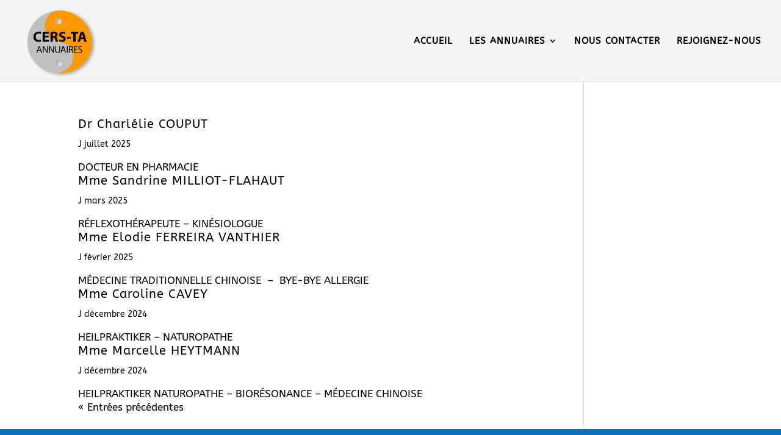

--- FILE ---
content_type: text/css
request_url: https://cersta-annuaires.fr/wp-content/plugins/listdom-pro/assets/css/personalized.css?ver=2.6.0
body_size: 106
content:
.lsd-color-m-txt{color: #ffa600 !important;}
.lsd-color-m-bg{background-color: #ffa600 !important;}
.lsd-color-m-brd{border-color: #ffa600 !important;}
.lsd-color-s-txt{color: #e0650a !important;}
.lsd-color-s-bg{background-color: #e0650a !important;}
.lsd-color-s-brd{border-color: #e0650a !important;}
.lsd-font-m{font-family: "Open Sans", Arial, monospace;}
.lsd-owl-carousel .owl-dots .owl-dot span{border-color: #ffa600 !important;}
.lsd-owl-carousel .owl-dots .owl-dot.active span, .lsd-owl-carousel .owl-dots .owl-dot:hover span{background-color: #ffa600 !important;}

--- FILE ---
content_type: text/css
request_url: https://cersta-annuaires.fr/wp-content/et-cache/global/et-divi-customizer-global.min.css?ver=1765586192
body_size: 214
content:
span.mobile_menu_bar:after{color:#FFFFFF!important}span.mobile_menu_bar:before{color:#FFFFFF!important}@media screen and (max-width:980px){.logo_container{text-align:center!important}}.et_header_style_left .mobile_menu_bar{padding-bottom:20px}.mobile_menu_bar:before{top:20px!important}@media (max-width:980px){.et_header_style_left #logo{max-height:125%!important}}.et_header_style_left #et-top-navigation .mobile_menu_bar{padding-bottom:40px}footer{border-top:2px;border-style:solid;border-color:#FFFFFF;border-left:none;border-right:none}@media (max-width:980px){.et_non_fixed_nav.et_transparent_nav #main-header,.et_non_fixed_nav.et_transparent_nav #top-header,.et_fixed_nav #main-header,.et_fixed_nav #top-header{position:fixed}}

--- FILE ---
content_type: application/javascript
request_url: https://cersta-annuaires.fr/wp-content/plugins/listdom-pro/assets/js/frontend.min.js?ver=2.6.0
body_size: 14140
content:
function ListdomPageHistory(){this.push=function(a){listdomPageHistoryCache=this.apply(listdomPageHistoryCache,a);try{history.pushState({search:1},"Search Results",listdomPageHistoryCache)}catch(a){}},this.apply=function(a,b){a=decodeURI(a),b=decodeURI(b),"?"===b.substring(0,1)&&(b=b.substring(1));var c=b.split("&"),d=new URL(a);for(var e in c){var f=c[e].split("=");d.searchParams.set(f[0],f[1])}return d.toString()}}function ListdomRequest(a,b){this.id=a,this.settings=b,this.get=function(a,b){var c=listdomRequests[this.id];if(c||(c="?"),""===a){var d=new URL(window.location.href);a=d.search?d.search.substring(1):""}var e=b+"&"+a,f=this.apply(c,e);return listdomRequests[this.id]=f,f},this.apply=function(a,b){a=decodeURI(a),b=decodeURI(b);var c=new URLSearchParams(a),d=new URLSearchParams(b);return d.forEach(function(a,b){c.delete(b)}),d.forEach(function(a,b){c.append(b,a)}),c.toString()}}function ListdomMaps(a){this.id=a,this.set=function(a){listdomSkinMaps[this.id]=a},this.get=function(){return void 0!==listdomSkinMaps[this.id]&&listdomSkinMaps[this.id]},this.load=function(a){var b=this.get();if(!b)return!1;b.load(a)}}function ListdomDetails(a,b,c){this.id=a,this.link=b,this.settings=c,this.lightbox=function(){jQuery.featherlight({iframe:this.link,iframeWidth:1200,iframeHeight:.9*jQuery(window).height()})}}function listdom_onload(){listdom_trigger_favorites(),lsdaddrev_trigger_feedback(),lsdaddrev_trigger_delete(),listdom_trigger_autosuggest_remove(),listdom_trigger_toggle()}function listdom_trigger_favorites(){jQuery(".lsd-favorite-toggle").off("click").on("click",function(a){a.preventDefault();var b=jQuery(this),c=b.data("id"),d=b.data("nonce");b.addClass("lsd-favorite-loading"),jQuery.ajax({url:lsd.ajaxurl,data:"action=lsd_favorite&id="+c+"&_wpnonce="+d,dataType:"json",type:"post",success:function(a){b.removeClass("lsd-favorite-loading"),a.success&&(b.data("status",a.status),a.status?b.removeClass("lsd-favorite-off").addClass("lsd-favorite-on"):b.removeClass("lsd-favorite-on").addClass("lsd-favorite-off"),jQuery(".lsdaddfav-count").html(a.count))},error:function(){b.removeClass("lsd-favorite-loading")}})})}function lsdaddrev_trigger_feedback(){jQuery(".lsdaddrev-feedback-module li").off("click").on("click",function(a){a.preventDefault();var b=jQuery(this).parent().parent(),c=b.data("id"),d=b.data("nonce"),e=jQuery(this).data("type");jQuery.ajax({url:lsd.ajaxurl,data:{action:"lsdaddrev_feedback",_wpnonce:d,id:c,type:e},type:"post",dataType:"json",success:function(a){a.success&&(b.find(jQuery(".lsd-feedback-likes")).html(a.data.likes),b.find(jQuery(".lsd-feedback-dislikes")).html(a.data.dislikes))},error:function(){}})})}function lsdaddrev_trigger_delete(){jQuery(".lsd-review-delete").off("click").on("click",function(a){a.preventDefault();var b=jQuery(this),c=b.data("id"),d=b.data("nonce");if(0===b.data("confirm"))return b.data("confirm",1),b.addClass("lsd-need-confirm"),void setTimeout(function(){b.data("confirm",0),b.removeClass("lsd-need-confirm")},1e4);var e=jQuery("#lsdaddrev_review"+c);e.addClass("lsd-loading"),b.prop("disabled","disabled"),jQuery.ajax({url:lsd.ajaxurl,data:{action:"lsdaddrev_delete",_wpnonce:d,id:c},type:"post",dataType:"json",success:function(a){a.success&&e.remove()},error:function(){e.removeClass("lsd-loading"),b.removeProp("disabled")}})})}function lsdaddbok_trigger_booking_form(){jQuery(".lsd-booking-form").off("submit").on("submit",function(a){a.preventDefault();var b=jQuery(this),c=b.parent().parent(),d=c.find(jQuery(".lsd-booking-form-alert")),e=b.serialize();c.addClass("lsd-loading"),d.html(""),jQuery.ajax({url:lsd.ajaxurl,data:e,type:"post",dataType:"json",success:function(a){c.removeClass("lsd-loading"),a.success?(b.slideUp(),d.html(listdom_alertify(a.message,a.need_payment?"lsd-info":"lsd-success")),a.redirect&&a.url&&setTimeout(function(){window.location.href=a.url},3e3)):d.html(listdom_alertify(a.message,"lsd-error"))},error:function(){c.removeClass("lsd-loading")}})})}function lsdaddbok_trigger_booking_manage_actions(){jQuery(".lsd-bookings-manage-actions li").off("click").on("click",function(){var a=jQuery(this),b=a.data("id"),c=a.data("method"),d=a.data("nonce");if("trash"===c||"reject"===c||"cancel"===c){if(0===a.data("confirm"))return a.data("confirm",1),a.addClass("lsd-need-confirm"),void setTimeout(function(){a.data("confirm",0),a.removeClass("lsd-need-confirm")},5e3)}var e=jQuery("#lsd_bm_"+b),f=e.find(jQuery(".lsd-bookings-status-wrapper")),g=e.find(jQuery(".lsd-bookings-manage-actions"));e.addClass("lsd-loading"),jQuery.ajax({url:lsd.ajaxurl,data:{action:"lsdaddbok_bm",id:b,method:c,_wpnonce:d},type:"post",dataType:"json",success:function(a){e.removeClass("lsd-loading"),a.success&&(f.html(a.new.status),g.html(a.new.actions),setTimeout(function(){lsdaddbok_trigger_booking_manage_actions()},500))},error:function(){e.removeClass("lsd-loading")}})})}function lsdaddjob_trigger_application_manage_actions(){jQuery(".lsdaddjob-applications-manage-actions li").off("click").on("click",function(){var a=jQuery(this),b=a.data("id"),c=a.data("method"),d=a.data("nonce");if("trash"===c||"reject"===c){if(0===a.data("confirm"))return a.data("confirm",1),a.addClass("lsd-need-confirm"),void setTimeout(function(){a.data("confirm",0),a.removeClass("lsd-need-confirm")},5e3)}var e=jQuery("#lsdaddjob_application_"+b),f=e.find(jQuery(".lsdaddjob-applications-status-wrapper")),g=e.find(jQuery(".lsdaddjob-applications-manage-actions"));e.addClass("lsd-loading"),jQuery.ajax({url:lsd.ajaxurl,data:{action:"lsdaddjob_am",id:b,method:c,_wpnonce:d},type:"post",dataType:"json",success:function(a){e.removeClass("lsd-loading"),a.success&&(f.html(a.new.status),g.html(a.new.actions),setTimeout(function(){lsdaddjob_trigger_application_manage_actions()},500))},error:function(){e.removeClass("lsd-loading")}})})}function listdom_trigger_toggle(){jQuery(".lsd-toggle").off("click").on("click",function(){var a=jQuery(this),b=a.data("for"),c=a.data("for2"),d=a.data("all"),e=jQuery(b).is(":visible")?"show":"hide";d&&jQuery(d).hide(),"show"===e?(jQuery(b).hide(),c&&jQuery(c).removeClass("lsd-util-hide").show()):"hide"===e&&(jQuery(b).removeClass("lsd-util-hide").show(),c&&jQuery(c).hide()),a.data("triggered",1),setTimeout(function(){a.data("triggered",0)},200)})}function listdom_trigger_bookable_remove(){jQuery(".lsd-remove-bookable-button").off("click").on("click",function(a){a.preventDefault();var b=jQuery(this);if(0===b.data("confirm"))return b.data("confirm",1),b.addClass("lsd-need-confirm"),void setTimeout(function(){b.data("confirm",0),b.removeClass("lsd-need-confirm")},5e3);b.parent().parent().parent().remove()})}function listdom_trigger_bookable_advanced(){jQuery(".lsd-bookable-advanced").off("click").on("click",function(a){var b=jQuery(this).data("i"),c=jQuery("#lsd_listing_bookables_"+b+"_advanced");c.hasClass("lsd-util-hide")?c.removeClass("lsd-util-hide"):c.addClass("lsd-util-hide")})}function listdom_trigger_bookable_prices(){jQuery(".lsd-bookable-add-price-button").off("click").on("click",function(a){var b=jQuery(this).data("i"),c=jQuery("#lsd_listing_bookables_"+b+"_advanced"),d=c.find(jQuery(".lsd-bookable-adv-start-date")),e=c.find(jQuery(".lsd-bookable-adv-end-date")),f=c.find(jQuery(".lsd-bookable-adv-price")),g=c.find(jQuery(".lsd-listing-bookables-prices")),h=d.val(),i=e.val(),j=f.val();return""===h?void d.trigger("focus"):""===i?void e.trigger("focus"):""===j?void f.trigger("focus"):(g.prepend('<li><i class="lsd-icon fas fa-trash-alt lsd-remove-bookable-price-button" data-confirm="0"></i> <span>'+h+" - "+i+": "+j+'</span><input type="hidden" name="lsd[bookables]['+b+'][prices][]" value="'+h+","+i+","+j+'"></li>'),void listdom_trigger_bookable_price_remove())}),listdom_trigger_bookable_price_remove(),jQuery(".lsd-bookable-add-unavailable-button").off("click").on("click",function(a){var b=jQuery(this).data("i"),c=jQuery("#lsd_listing_bookables_"+b+"_advanced"),d=c.find(jQuery(".lsd-bookable-unavailable-start-date")),e=c.find(jQuery(".lsd-bookable-unavailable-end-date")),f=c.find(jQuery(".lsd-listing-bookables-unavailable-periods")),g=d.val(),h=e.val();return""===g?void d.trigger("focus"):""===h?void e.trigger("focus"):(f.prepend('<li><i class="lsd-icon fas fa-trash-alt lsd-remove-bookable-unavailable-button" data-confirm="0"></i> <span>'+g+" - "+h+'</span><input type="hidden" name="lsd[bookables]['+b+'][unavailable][]" value="'+g+","+h+'"></li>'),void listdom_trigger_bookable_unavailable_remove())}),listdom_trigger_bookable_unavailable_remove()}function listdom_trigger_bookable_price_remove(){jQuery(".lsd-remove-bookable-price-button").off("click").on("click",function(a){a.preventDefault();var b=jQuery(this);if(0===b.data("confirm"))return b.data("confirm",1),b.addClass("lsd-need-confirm"),void setTimeout(function(){b.data("confirm",0),b.removeClass("lsd-need-confirm")},5e3);b.parent().remove()})}function listdom_trigger_bookable_unavailable_remove(){jQuery(".lsd-remove-bookable-unavailable-button").off("click").on("click",function(a){a.preventDefault();var b=jQuery(this);if(0===b.data("confirm"))return b.data("confirm",1),b.addClass("lsd-need-confirm"),void setTimeout(function(){b.data("confirm",0),b.removeClass("lsd-need-confirm")},5e3);b.parent().remove()})}function listdom_trigger_autosuggest_remove(){jQuery(".lsd-autosuggest-current i").off("click").on("click",function(a){a.preventDefault();var b=jQuery(this);if(0===b.data("confirm"))return b.data("confirm",1),b.parent().addClass("lsd-need-confirm"),void setTimeout(function(){b.data("confirm",0),b.parent().removeClass("lsd-need-confirm")},5e3);b.parent().remove()})}function listdomaddjob_new_category(a){jQuery.ajax({url:lsd.ajaxurl,type:"POST",data:{action:"lsdaddjob_is_job",category:a},dataType:"json"}).done(function(a){a.success&&(a.is_job&&(a.modules,!0)?a.modules.forEach(function(a){jQuery(".lsd-listing-module-"+a).addClass("lsd-util-hide")}):a.modules.forEach(function(a){jQuery(".lsd-listing-module-"+a).removeClass("lsd-util-hide")}))})}function listdom_add_googlemaps_callbacks(a){return!(void 0===a||!jQuery.isFunction(a))&&(listdom_did_googlemaps_callbacks?a():listdom_googlemaps_callbacks.push(a),!0)}function listdom_get_googlemaps_callbacks(){return listdom_googlemaps_callbacks}function listdom_googlemaps_callback(){listdom_did_googlemaps_callbacks=!0;for(var a in listdom_get_googlemaps_callbacks())listdom_googlemaps_callbacks[a]()}function listdom_alertify(a,b){return'<div class="lsd-alert '+b+'">'+a+"</div>"}var listdomPageHistoryCache=window.location.href,listdomRequests={},listdomSkinMaps={};!function(a){a.fn.listdomListSkin=function(b){function c(){f.load_more&&a("#lsd_skin"+f.id+" .lsd-load-more").on("click",function(){d()}),f.infinite_scroll&&a(window).on("scroll",function(b){var c=a("#lsd_skin"+f.id+" .lsd-load-more"),e=c.offset().top,g=c.outerHeight(),h=a(window).height();a(this).scrollTop()+100>e+g-h&&!f.infinite_locked&&(f.infinite_locked=!0,d())}),a("#lsd_skin"+f.id+" .lsd-view-sortbar-wrapper li").on("click",function(){var b=a(this),c=b.data("orderby"),d=b.data("order");a("#lsd_skin"+f.id+" .lsd-view-sortbar-wrapper li").removeClass("lsd-active"),a("#lsd_skin"+f.id+" .lsd-view-sortbar-wrapper li i").remove(),b.addClass("lsd-active"),"DESC"===d?(b.data("order","ASC"),b.append('<i class="lsd-icon fas fa-sort-amount-down" aria-hidden="true"></i>')):(b.data("order","DESC"),b.append('<i class="lsd-icon fas fa-sort-amount-up" aria-hidden="true"></i>')),e(c,d)}),a("#lsd_skin"+f.id+" .lsd-sortbar-dropdown select").on("change",function(){var b=a(this);e(b.val(),b.find(a(":selected")).data("order"))})}function d(){var b=a("#lsd_skin"+f.id+" .lsd-load-more"),c=a("#lsd_skin"+f.id+" .lsd-load-more-wrapper");b.addClass("lsd-load-more-loading");var d=a("#lsd_skin"+f.id).data("next-page");a.ajax({url:f.ajax_url,data:"action=lsd_list_load_more&"+g.get("page="+d,f.atts),dataType:"json",type:"post",success:function(e){0===e.count?(b.removeClass("lsd-load-more-loading"),c.addClass("lsd-util-hide")):(b.removeClass("lsd-util-hide").removeClass("lsd-load-more-loading"),a("#lsd_skin"+f.id+" .lsd-listing-wrapper").append(e.html),e.total<=d*f.limit&&(b.removeClass("lsd-load-more-loading"),c.addClass("lsd-util-hide")),a("#lsd_skin"+f.id).data("next-page",e.next_page),f.infinite_locked=!1,listdom_onload())},error:function(){}})}function e(b,c){h.fadeTo(200,.7),a.ajax({url:f.ajax_url,data:"action=lsd_list_sort&"+g.get("page=1&orderby="+b+"&order="+c,f.atts),dataType:"json",type:"post",success:function(b){1===b.success&&(a("#lsd_skin"+f.id+" .lsd-listing-wrapper").html(b.html),f.load_more&&b.total>b.count&&(a("#lsd_skin"+f.id+" .lsd-load-more-wrapper").removeClass("lsd-util-hide"),a("#lsd_skin"+f.id+" .lsd-load-more").removeClass("lsd-util-hide"),a("#lsd_skin"+f.id).data("next-page",2)),void 0!==b.seed&&b.seed&&(f.atts+="&atts[seed]="+b.seed),listdom_onload()),h.fadeTo(200,1)},error:function(){}})}var f=a.extend({id:0,load_more:0,infinite_scroll:0,infinite_locked:!1,ajax_url:"",next_page:2,atts:"",limit:300},b),g=new ListdomRequest(f.id,f);g.get("",f.atts);var h=a("#lsd_skin"+f.id);c()}}(jQuery),function(a){a.fn.listdomGridSkin=function(b){function c(){f.load_more&&a("#lsd_skin"+f.id+" .lsd-load-more").on("click",function(){d()}),f.infinite_scroll&&a(window).on("scroll",function(b){var c=a("#lsd_skin"+f.id+" .lsd-load-more"),e=c.offset().top,g=c.outerHeight(),h=a(window).height();a(this).scrollTop()+100>e+g-h&&!f.infinite_locked&&(f.infinite_locked=!0,d())}),a("#lsd_skin"+f.id+" .lsd-view-sortbar-wrapper li").on("click",function(){var b=a(this),c=b.data("orderby"),d=b.data("order");a("#lsd_skin"+f.id+" .lsd-view-sortbar-wrapper li").removeClass("lsd-active"),a("#lsd_skin"+f.id+" .lsd-view-sortbar-wrapper li i").remove(),b.addClass("lsd-active"),"DESC"===d?(b.data("order","ASC"),b.append('<i class="lsd-icon fas fa-sort-amount-down" aria-hidden="true"></i>')):(b.data("order","DESC"),b.append('<i class="lsd-icon fas fa-sort-amount-up" aria-hidden="true"></i>')),e(c,d)}),a("#lsd_skin"+f.id+" .lsd-sortbar-dropdown select").on("change",function(){var b=a(this);e(b.val(),b.find(":selected").data("order"))})}function d(){var b=a("#lsd_skin"+f.id+" .lsd-load-more"),c=a("#lsd_skin"+f.id+" .lsd-load-more-wrapper");b.addClass("lsd-load-more-loading");var d=a("#lsd_skin"+f.id).data("next-page");a.ajax({url:f.ajax_url,data:"action=lsd_grid_load_more&"+g.get("page="+d,f.atts),dataType:"json",type:"post",success:function(e){0===e.count?(b.removeClass("lsd-load-more-loading"),c.addClass("lsd-util-hide")):(b.removeClass("lsd-util-hide").removeClass("lsd-load-more-loading"),a("#lsd_skin"+f.id+" .lsd-listing-wrapper").append(e.html),e.total<=d*f.limit&&(b.removeClass("lsd-load-more-loading"),c.addClass("lsd-util-hide")),a("#lsd_skin"+f.id).data("next-page",e.next_page),f.infinite_locked=!1,listdom_onload())},error:function(){}})}function e(b,c){h.fadeTo(200,.7),a.ajax({url:f.ajax_url,data:"action=lsd_grid_sort&"+g.get("page=1&orderby="+b+"&order="+c,f.atts),dataType:"json",type:"post",success:function(b){1===b.success&&(a("#lsd_skin"+f.id+" .lsd-listing-wrapper").html(b.html),f.load_more&&b.total>b.count&&(a("#lsd_skin"+f.id+" .lsd-load-more-wrapper").removeClass("lsd-util-hide"),a("#lsd_skin"+f.id+" .lsd-load-more").removeClass("lsd-util-hide"),a("#lsd_skin"+f.id).data("next-page",2)),void 0!==b.seed&&b.seed&&(f.atts+="&atts[seed]="+b.seed),listdom_onload()),h.fadeTo(200,1)},error:function(){}})}var f=a.extend({id:0,load_more:0,infinite_scroll:0,infinite_locked:!1,ajax_url:"",next_page:2,atts:"",limit:300},b),g=new ListdomRequest(f.id,f);g.get("",f.atts);var h=a("#lsd_skin"+f.id);c()}}(jQuery),function(a){a.fn.listdomListGridSkin=function(b){function c(){g.load_more&&a("#lsd_skin"+g.id+" .lsd-load-more").on("click",function(){d()}),g.infinite_scroll&&a(window).on("scroll",function(b){var c=a("#lsd_skin"+g.id+" .lsd-load-more"),e=c.offset().top,f=c.outerHeight(),h=a(window).height();a(this).scrollTop()+100>e+f-h&&!g.infinite_locked&&(g.infinite_locked=!0,d())}),a("#lsd_skin"+g.id+" .lsd-view-switcher-buttons li").on("click",function(){var b=a(this).data("view");a("#lsd_skin"+g.id+" .lsd-view-switcher-buttons li").removeClass("lsd-active lsd-color-m-txt"),a(this).addClass("lsd-active lsd-color-m-txt"),e(b)}),a("#lsd_skin"+g.id+" .lsd-view-sortbar-wrapper li").on("click",function(){var b=a(this),c=b.data("orderby"),d=b.data("order");a("#lsd_skin"+g.id+" .lsd-view-sortbar-wrapper li").removeClass("lsd-active"),a("#lsd_skin"+g.id+" .lsd-view-sortbar-wrapper li i").remove(),b.addClass("lsd-active"),"DESC"===d?(b.data("order","ASC"),b.append('<i class="lsd-icon fas fa-sort-amount-down" aria-hidden="true"></i>')):(b.data("order","DESC"),b.append('<i class="lsd-icon fas fa-sort-amount-up" aria-hidden="true"></i>')),f(c,d)}),a("#lsd_skin"+g.id+" .lsd-sortbar-dropdown select").on("change",function(){var b=a(this);f(b.val(),b.find(":selected").data("order"))})}function d(){var b=a("#lsd_skin"+g.id+" .lsd-load-more"),c=a("#lsd_skin"+g.id+" .lsd-load-more-wrapper");b.addClass("lsd-load-more-loading");var d=a("#lsd_skin"+g.id).data("next-page");a.ajax({url:g.ajax_url,data:"action=lsd_listgrid_load_more&"+i.get("page="+d+"&view="+h.data("view"),g.atts),dataType:"json",type:"post",success:function(e){0===e.count?(b.removeClass("lsd-load-more-loading"),c.addClass("lsd-util-hide")):(b.removeClass("lsd-util-hide").removeClass("lsd-load-more-loading"),a("#lsd_skin"+g.id+" .lsd-listing-wrapper").append(e.html),e.total<=d*g.limit&&(b.removeClass("lsd-load-more-loading"),c.addClass("lsd-util-hide")),a("#lsd_skin"+g.id).data("next-page",e.next_page),g.infinite_locked=!1,listdom_onload())},error:function(){}})}function e(b){h.data("view")!==b&&("grid"===b?(a("#lsd_skin"+g.id+" .lsd-listgrid-view-listings-wrapper").removeClass("lsd-viewstyle-list").addClass("lsd-viewstyle-grid"),a("#lsd_skin"+g.id+" .lsd-listing-wrapper > .lsd-row > div").removeClass("lsd-col-12").addClass("lsd-col-"+12/g.columns)):(a("#lsd_skin"+g.id+" .lsd-listgrid-view-listings-wrapper").removeClass("lsd-viewstyle-grid").addClass("lsd-viewstyle-list"),a("#lsd_skin"+g.id+" .lsd-listing-wrapper > .lsd-row > div").removeClass("lsd-col-"+12/g.columns).addClass("lsd-col-12")),h.data("view",b))}function f(b,c){h.fadeTo(200,.7);var d=h.data("view");a.ajax({url:g.ajax_url,data:"action=lsd_listgrid_sort&"+i.get("page=1&orderby="+b+"&order="+c+"&view="+d,g.atts),dataType:"json",type:"post",success:function(b){1===b.success&&(a("#lsd_skin"+g.id+" .lsd-listing-wrapper").html(b.html),g.load_more&&b.total>b.count&&(a("#lsd_skin"+g.id+" .lsd-load-more-wrapper").removeClass("lsd-util-hide"),a("#lsd_skin"+g.id+" .lsd-load-more").removeClass("lsd-util-hide"),a("#lsd_skin"+g.id).data("next-page",2)),void 0!==b.seed&&b.seed&&(g.atts+="&atts[seed]="+b.seed),listdom_onload()),h.fadeTo(200,1)},error:function(){}})}var g=a.extend({id:0,load_more:0,infinite_scroll:0,infinite_locked:!1,ajax_url:"",next_page:2,atts:"",limit:300,view:"grid",columns:3},b),h=a("#lsd_skin"+g.id),i=new ListdomRequest(g.id,g);i.get("",g.atts),c()}}(jQuery),function(a){a.fn.listdomHalfMapSkin=function(b){function c(){if(a(window).width()>=768){const b="."+a(".lsd-halfmap-view-map-section-wrapper").children("div").attr("class"),c=a(b).width(),h=a(b).offset(),i=h.top;a(b).width(c),a(b).css("height",a(window).height()),a(b+" > div").css("height",a(window).height()),a(b).css("top",i),a(b).addClass("lsd-listing-map-fixed"),a(window).scrollTop()>0&&(a(window).scrollTop()>i?a(b).css("top",0):a(b).css("top",a(window).scrollTop())),a(window).on("scroll",function(){const c=a(window).scrollTop();0===c?a(b).css("top",i):c<=i?a(b).css("top",i-c):a(b).css("top",0)})}g.load_more&&a("#lsd_skin"+g.id+" .lsd-load-more").on("click",function(){d()}),g.infinite_scroll&&a(window).on("scroll",function(b){var c=a("#lsd_skin"+g.id+" .lsd-load-more"),e=c.offset().top,f=c.outerHeight(),h=a(window).height();a(this).scrollTop()+100>e+f-h&&!g.infinite_locked&&(g.infinite_locked=!0,d())}),a("#lsd_skin"+g.id+" .lsd-view-switcher-buttons li").on("click",function(){var b=a(this).data("view");a("#lsd_skin"+g.id+" .lsd-view-switcher-buttons li").removeClass("lsd-active lsd-color-m-txt"),a(this).addClass("lsd-active lsd-color-m-txt"),e(b)}),a("#lsd_skin"+g.id+" .lsd-view-sortbar-wrapper li").on("click",function(){var b=a(this),c=b.data("orderby"),d=b.data("order");a("#lsd_skin"+g.id+" .lsd-view-sortbar-wrapper li").removeClass("lsd-active"),a("#lsd_skin"+g.id+" .lsd-view-sortbar-wrapper li i").remove(),b.addClass("lsd-active"),"DESC"===d?(b.data("order","ASC"),b.append('<i class="lsd-icon fas fa-sort-amount-down" aria-hidden="true"></i>')):(b.data("order","DESC"),b.append('<i class="lsd-icon fas fa-sort-amount-up" aria-hidden="true"></i>')),f(c,d)}),a("#lsd_skin"+g.id+" .lsd-sortbar-dropdown select").on("change",function(){var b=a(this);f(b.val(),b.find(":selected").data("order"))})}function d(){var b=a("#lsd_skin"+g.id+" .lsd-load-more"),c=a("#lsd_skin"+g.id+" .lsd-load-more-wrapper");b.addClass("lsd-load-more-loading");var d=a("#lsd_skin"+g.id).data("next-page");a.ajax({url:g.ajax_url,data:"action=lsd_halfmap_load_more&"+i.get("page="+d+"&view="+h.data("view"),g.atts),dataType:"json",type:"post",success:function(e){0===e.count?(b.removeClass("lsd-load-more-loading"),c.addClass("lsd-util-hide")):(b.removeClass("lsd-util-hide").removeClass("lsd-load-more-loading"),a("#lsd_skin"+g.id+" .lsd-listing-wrapper").append(e.html),e.total<=d*g.limit&&(b.removeClass("lsd-load-more-loading"),c.addClass("lsd-util-hide")),a("#lsd_skin"+g.id).data("next-page",e.next_page),g.infinite_locked=!1,listdom_onload())},error:function(){}})}function e(b){h.data("view")!==b&&("grid"===b?(a("#lsd_skin"+g.id+" .lsd-halfmap-view-listings-wrapper").removeClass("lsd-viewstyle-list").addClass("lsd-viewstyle-grid"),a("#lsd_skin"+g.id+" .lsd-listing-wrapper > .lsd-row > div").removeClass("lsd-col-12").addClass("lsd-col-"+12/g.columns)):(a("#lsd_skin"+g.id+" .lsd-halfmap-view-listings-wrapper").removeClass("lsd-viewstyle-grid").addClass("lsd-viewstyle-list"),a("#lsd_skin"+g.id+" .lsd-listing-wrapper > .lsd-row > div").removeClass("lsd-col-"+12/g.columns).addClass("lsd-col-12")),h.data("view",b))}function f(b,c){h.fadeTo(200,.7),a.ajax({url:g.ajax_url,data:"action=lsd_halfmap_sort&"+i.get("page=1&orderby="+b+"&order="+c,g.atts),dataType:"json",type:"post",success:function(b){1===b.success&&(a("#lsd_skin"+g.id+" .lsd-listing-wrapper").html(b.html),g.load_more&&b.total>b.count&&(a("#lsd_skin"+g.id+" .lsd-load-more-wrapper").removeClass("lsd-util-hide"),a("#lsd_skin"+g.id+" .lsd-load-more").removeClass("lsd-util-hide"),a("#lsd_skin"+g.id).data("next-page",2)),void 0!==b.seed&&b.seed&&(g.atts+="&atts[seed]="+b.seed),listdom_onload()),h.fadeTo(200,1)},error:function(){}})}var g=a.extend({id:0,load_more:0,infinite_scroll:0,infinite_locked:!1,ajax_url:"",next_page:2,atts:"",limit:300,view:"grid",columns:3},b),h=a("#lsd_skin"+g.id),i=new ListdomRequest(g.id,g);i.get("",g.atts),c()}}(jQuery),function(a){a.fn.listdomTableSkin=function(b){function c(){f.load_more&&a("#lsd_skin"+f.id+" .lsd-load-more").on("click",function(){d()}),f.infinite_scroll&&a(window).on("scroll",function(b){var c=a("#lsd_skin"+f.id+" .lsd-load-more"),e=c.offset().top,g=c.outerHeight(),h=a(window).height();a(this).scrollTop()+100>e+g-h&&!f.infinite_locked&&(f.infinite_locked=!0,d())}),a("#lsd_skin"+f.id+" .lsd-view-sortbar-wrapper li").on("click",function(){var b=a(this),c=b.data("orderby"),d=b.data("order");a("#lsd_skin"+f.id+" .lsd-view-sortbar-wrapper li").removeClass("lsd-active"),a("#lsd_skin"+f.id+" .lsd-view-sortbar-wrapper li i").remove(),b.addClass("lsd-active"),"DESC"===d?(b.data("order","ASC"),b.append('<i class="lsd-icon fas fa-sort-amount-down" aria-hidden="true"></i>')):(b.data("order","DESC"),b.append('<i class="lsd-icon fas fa-sort-amount-up" aria-hidden="true"></i>')),e(c,d)}),a("#lsd_skin"+f.id+" .lsd-sortbar-dropdown select").on("change",function(){var b=a(this);e(b.val(),b.find(":selected").data("order"))})}function d(){var b=a("#lsd_skin"+f.id+" .lsd-load-more"),c=a("#lsd_skin"+f.id+" .lsd-load-more-wrapper");b.addClass("lsd-load-more-loading");var d=a("#lsd_skin"+f.id).data("next-page");a.ajax({url:f.ajax_url,data:"action=lsd_table_load_more&"+g.get("page="+d,f.atts),dataType:"json",type:"post",success:function(e){0===e.count?(b.removeClass("lsd-load-more-loading"),c.addClass("lsd-util-hide")):(b.removeClass("lsd-util-hide").removeClass("lsd-load-more-loading"),a("#lsd_skin"+f.id+" .lsd-listing-wrapper table tbody").append(e.html),e.total<=d*f.limit&&(b.removeClass("lsd-load-more-loading"),c.addClass("lsd-util-hide")),a("#lsd_skin"+f.id).data("next-page",e.next_page),f.infinite_locked=!1,listdom_onload())},error:function(){}})}function e(b,c){h.fadeTo(200,.7),a.ajax({url:f.ajax_url,data:"action=lsd_table_sort&"+g.get("page=1&orderby="+b+"&order="+c,f.atts),dataType:"json",type:"post",success:function(b){1===b.success&&(a("#lsd_skin"+f.id+" .lsd-listing-wrapper table tbody").html(b.html),f.load_more&&b.total>b.count&&(a("#lsd_skin"+f.id+" .lsd-load-more-wrapper").removeClass("lsd-util-hide"),a("#lsd_skin"+f.id+" .lsd-load-more").removeClass("lsd-util-hide"),a("#lsd_skin"+f.id).data("next-page",2)),void 0!==b.seed&&b.seed&&(f.atts+="&atts[seed]="+b.seed),listdom_onload()),h.fadeTo(200,1)},error:function(){}})}var f=a.extend({id:0,load_more:0,infinite_scroll:0,infinite_locked:!1,ajax_url:"",next_page:2,atts:"",limit:300},b),g=new ListdomRequest(f.id,f);g.get("",f.atts);var h=a("#lsd_skin"+f.id);c()}}(jQuery),function(a){a.fn.listdomCarouselSkin=function(b){function c(){a(".lsd-skin-"+d.id+"-carousel").owlCarousel({items:d.items,loop:d.loop,autoplay:d.autoplay,autoplayHoverPause:d.autoplayHoverPause,dots:d.dots,nav:d.nav,navText:d.navText,responsiveClass:d.responsiveClass,responsive:d.responsive})}var d=a.extend({id:0,ajax_url:"",atts:"",loop:!0,autoplay:!0,autoplayHoverPause:!0,dots:!0,nav:!0,navText:['<i class="lsd-icon fa fa-chevron-right" aria-hidden="true"></i>','<i class="lsd-icon fa fa-chevron-left" aria-hidden="true"></i>'],responsiveClass:!1,responsive:{}},b);c()}}(jQuery),function(a){a.fn.listdomSliderSkin=function(b){function c(){a(".lsd-skin-"+d.id+"-slider").owlCarousel({items:d.items,loop:d.loop,autoplay:d.autoplay,autoplayHoverPause:d.autoplayHoverPause,dots:d.dots,nav:d.nav,navText:['<i class="lsd-icon fa fa-chevron-left" aria-hidden="true"></i>','<i class="lsd-icon fa fa-chevron-right" aria-hidden="true"></i>'],autoHeight:!0})}var d=a.extend({id:0,ajax_url:"",atts:"",loop:!0,autoplay:!0,autoplayHoverPause:!0,dots:!1,nav:!0},b);c()}}(jQuery),function(a){a.fn.listdomMasonrySkin=function(b){function c(){var b=a("#lsd_skin"+d.id+" .lsd-listing-wrapper");b.isotope({filter:"*",animationOptions:{duration:750,easing:"linear",queue:!1},originLeft:!d.rtl}),a("#lsd_skin"+d.id+" .lsd-masonry-filters a").on("click",function(){var c=a(this),d=c.attr("data-filter");return b.isotope({filter:d}),!c.hasClass("lsd-selected")&&(c.parents(".lsd-masonry-filters").find(".lsd-selected").removeClass("lsd-selected"),c.addClass("lsd-selected"),!1)})}var d=a.extend({id:0,ajax_url:"",atts:""},b);c()}}(jQuery),function(a){a.fn.listdomLeaflet=function(b){function c(a){var b=0;for(var c in a){b++;var i=a[c];"marker"===i.type?d(i):"circle"===i.type?e(i):"polygon"===i.type?f(i):"polyline"===i.type?g(i):"rectangle"===i.type&&h(i)}p&&(b>1||1===b&&"marker"!==i.type)?r.fitBounds(v):p&&1===b&&"marker"===i.type&&r.setView([i.latitude,i.longitude],m.zoom),m.clustering&&r.addLayer(s)}function d(a){var b=L.divIcon({className:"lsd-marker",html:a.marker,iconSize:[40,40],iconAnchor:[20,40]}),c=L.marker([a.latitude,a.longitude],{icon:b});"infowindow"===a.onclick?c.bindPopup(a.infowindow,t):"redirect"===a.onclick?c.on("click",function(b){window.location=a.link}):"lightbox"===a.onclick&&c.on("click",function(b){new ListdomDetails(a.id,a.raw,m).lightbox()}),m.clustering?s.addLayer(c):c.addTo(r),v.extend([a.latitude,a.longitude]),u.push(c)}function e(a){var b=L.circle([a.center.lat,a.center.lng],{color:a.stroke_color,weight:a.stroke_weight,opacity:a.stroke_opacity,fill:!0,fillColor:a.fill_color,fillOpacity:a.fill_opacity,radius:a.radius});"infowindow"===a.onclick?b.bindPopup(a.infowindow,t):"redirect"===a.onclick?b.on("click",function(b){window.location=a.link}):"lightbox"===a.onclick&&b.on("click",function(b){new ListdomDetails(a.id,a.raw,m).lightbox()}),m.clustering?s.addLayer(b):(b.addTo(r),v.extend(b.getBounds())),u.push(b)}function f(a){var b=new L.PolygonClusterable(a.boundaries,{color:a.stroke_color,weight:a.stroke_weight,opacity:a.stroke_opacity,fill:!0,fillColor:a.fill_color,fillOpacity:a.fill_opacity});"infowindow"===a.onclick?b.bindPopup(a.infowindow,t):"redirect"===a.onclick?b.on("click",function(b){window.location=a.link}):"lightbox"===a.onclick&&b.on("click",function(b){new ListdomDetails(a.id,a.raw,m).lightbox()}),m.clustering?s.addLayer(b):b.addTo(r),v.extend(b.getBounds()),u.push(b)}function g(a){var b=[];for(var c in a.boundaries){var d=a.boundaries[c];b.push(new L.LatLng(d.lat,d.lng))}var e=new L.PolylineClusterable(b,{color:a.stroke_color,weight:a.stroke_weight,opacity:a.stroke_opacity,smoothFactor:1});"infowindow"===a.onclick?e.bindPopup(a.infowindow,t):"redirect"===a.onclick?e.on("click",function(b){window.location=a.link}):"lightbox"===a.onclick&&e.on("click",function(b){new ListdomDetails(a.id,a.raw,m).lightbox()}),m.clustering?s.addLayer(e):e.addTo(r),v.extend(e.getBounds()),u.push(e)}function h(a){var b=[[a.north,a.west],[a.north,a.east],[a.south,a.east],[a.south,a.west]],c=new L.RectangleClusterable(b,{color:a.stroke_color,weight:a.stroke_weight,opacity:a.stroke_opacity,fill:!0,fillColor:a.fill_color,fillOpacity:a.fill_opacity});"infowindow"===a.onclick?c.bindPopup(a.infowindow,t):"redirect"===a.onclick?c.on("click",function(b){window.location=a.link}):"lightbox"===a.onclick&&c.on("click",function(b){new ListdomDetails(a.id,a.raw,m).lightbox()}),m.clustering?s.addLayer(c):c.addTo(r),v.extend(c.getBounds()),u.push(c)}function i(a){for(var b in a){var c=a[b];m.clustering?s.removeLayer(c):r.removeLayer(c)}}function j(a){i(u),u=[],c(a)}function k(){L.RectangleClusterable=L.Rectangle.extend({_originalInitialize:L.Rectangle.prototype.initialize,initialize:function(a,b){this._originalInitialize(a,b),this._latlng=this.getBounds().getCenter()},getLatLng:function(){return this._latlng},setLatLng:function(){}}),L.PolygonClusterable=L.Polygon.extend({_originalInitialize:L.Polygon.prototype.initialize,initialize:function(a,b){this._originalInitialize(a,b),this._latlng=this.getBounds().getCenter()},getLatLng:function(){return this._latlng},setLatLng:function(){}}),L.PolylineClusterable=L.Polyline.extend({_originalInitialize:L.Polyline.prototype.initialize,initialize:function(a,b){this._originalInitialize(a,b),this._latlng=this.getBounds().getCenter()},getLatLng:function(){return this._latlng},setLatLng:function(){}})}function l(a){for(var b in a){var c=a[b];"KML"===c.type?omnivore.kml(c.src).addTo(r):"GPX"===c.type&&omnivore.gpx(c.src).addTo(r)}}var m=a.extend({latitude:0,longitude:0,zoom:14,icon:"../img/m-01.png",clustering:!1,clustering_images:"",richmarker:"",objects:{},styles:"",mapcontrols:{},fill_color:"#1e90ff",fill_opacity:.3,stroke_color:"#1e74c7",stroke_opacity:.6,stroke_weight:1,mapsearch:!1,gps:!1,gplaces:!1,access_token:"",layers:[]},b);m.clustering&&void 0===L.markerClusterGroup&&(m.clustering=!1);var n=this,o=n[0],p=!0,q={scrollWheelZoom:!1,dragging:!L.Browser.mobile};m.max_bounds&&m.max_bounds.ne&&m.max_bounds.sw&&""!==m.max_bounds.ne.lat&&""!==m.max_bounds.ne.lng&&""!==m.max_bounds.sw.lat&&""!==m.max_bounds.sw.lng&&(q.maxBounds=L.latLngBounds(L.latLng(m.max_bounds.sw.lat,m.max_bounds.sw.lng),L.latLng(m.max_bounds.ne.lat,m.max_bounds.ne.lng)),q.minZoom=3,q.maxZoom=18);var r=L.map(o,q).setView([m.latitude,m.longitude],m.zoom);if(m.clustering)var s=L.markerClusterGroup({chunkedLoading:!0,spiderfyOnMaxZoom:!1});"function"==typeof m.tileserver?m.tileserver(r):m.access_token?L.tileLayer("https://api.mapbox.com/styles/v1/mapbox/{id}/tiles/{z}/{x}/{y}?access_token={accessToken}",{attribution:'Map data &copy; <a href="https://www.openstreetmap.org/">OpenStreetMap</a> contributors, <a href="https://creativecommons.org/licenses/by-sa/2.0/">CC-BY-SA</a>, Imagery © <a href="https://www.mapbox.com/">Mapbox</a>',maxZoom:18,id:"streets-v9",accessToken:m.access_token}).addTo(r):L.tileLayer("https://{s}.tile.openstreetmap.org/{z}/{x}/{y}.png",{attribution:'Map data © <a href="https://openstreetmap.org">OpenStreetMap</a> contributors',maxZoom:18}).addTo(r);var t={minWidth:300,maxWidth:600,className:"listdom-leaflet-popup"};k();var u=[],v=L.latLngBounds();return l(m.layers),c(m.objects),{id:m.id,load:function(a){j(a)}}}}(jQuery),function(a){a.fn.listdomGoogleMaps=function(b){function c(a){var b=0;for(var c in a){b++;var i=a[c];"marker"===i.type?d(i):"circle"===i.type?e(i):"polygon"===i.type?f(i):"polyline"===i.type?g(i):"rectangle"===i.type&&h(i)}K&&(b>1||1===b&&"marker"!==i.type)?M.fitBounds(G):K&&1===b&&"marker"===i.type&&(M.setCenter(new google.maps.LatLng(i.latitude,i.longitude)),M.setZoom(B.zoom))}function d(a){var b=new RichMarker({position:new google.maps.LatLng(a.latitude,a.longitude),map:M,content:a.marker,infowindow:a.infowindow,lsd_onclick:a.onclick,lsd_link:a.link,raw_link:a.raw,lsd:a.lsd,listing_id:a.id,shadow:"none"});google.maps.event.addListener(b,"click",function(a){"infowindow"===this.lsd_onclick?(N.close(),N.setContent(this.infowindow),void 0!==b.lsd.y_offset?N.setOptions({pixelOffset:new google.maps.Size(b.lsd.x_offset,b.lsd.y_offset)}):N.setOptions({pixelOffset:new google.maps.Size(0,-35)}),N.open(M,this)):"redirect"===this.lsd_onclick?window.location=this.lsd_link:"lightbox"===this.lsd_onclick&&new ListdomDetails(this.listing_id,this.raw_link,B).lightbox()}),G.extend(b.position),O.push(b)}function e(a){var b=new google.maps.Circle({map:M,fillColor:a.fill_color,fillOpacity:a.fill_opacity,strokeOpacity:a.stroke_opacity,strokeColor:a.stroke_color,strokeWeight:a.stroke_weight,clickable:!0,center:a.center,radius:a.radius,infowindow:a.infowindow,lsd_onclick:a.onclick,lsd_link:a.link,raw_link:a.raw,listing_id:a.id});b.getPosition=function(){return b.getCenter()},google.maps.event.addListener(b,"click",function(a){"infowindow"===this.lsd_onclick?(N.close(),N.setContent(this.infowindow),N.setPosition(a.latLng),N.open(M,this)):"redirect"===this.lsd_onclick?window.location=this.lsd_link:"lightbox"===this.lsd_onclick&&new ListdomDetails(this.listing_id,this.raw_link,B).lightbox()}),G.union(b.getBounds()),O.push(b)}function f(a){var b,c,d=new google.maps.Polygon({map:M,paths:a.boundaries,strokeOpacity:a.stroke_opacity,strokeColor:a.stroke_color,strokeWeight:a.stroke_weight,clickable:!0,fillColor:a.fill_color,fillOpacity:a.fill_opacity,infowindow:a.infowindow,lsd_onclick:a.onclick,lsd_link:a.link,raw_link:a.raw,listing_id:a.id});d.getPosition=function(){var a=this.getPath();if(b===a)return c;b=a;var d=new google.maps.LatLngBounds;return a.forEach(function(a,b){d.extend(a)}),c=d.getCenter()},google.maps.event.addListener(d,"click",function(a){"infowindow"===this.lsd_onclick?(N.close(),N.setContent(this.infowindow),N.setPosition(a.latLng),N.open(M,this)):"redirect"===this.lsd_onclick?window.location=this.lsd_link:"lightbox"===this.lsd_onclick&&new ListdomDetails(this.listing_id,this.raw_link,B).lightbox()}),d.getPaths().forEach(function(a,b){var c=a.getArray();for(var d in c)G.extend(c[d])}),O.push(d)}function g(a){var b=new google.maps.Polyline({map:M,path:a.boundaries,strokeOpacity:a.stroke_opacity,strokeColor:a.stroke_color,strokeWeight:a.stroke_weight,clickable:!0,infowindow:a.infowindow,lsd_onclick:a.onclick,lsd_link:a.link,raw_link:a.raw,listing_id:a.id});google.maps.event.addListener(b,"click",function(a){"infowindow"===this.lsd_onclick?(N.close(),N.setContent(this.infowindow),N.setPosition(a.latLng),N.open(M,this)):"redirect"===this.lsd_onclick?window.location=this.lsd_link:"lightbox"===this.lsd_onclick&&new ListdomDetails(this.listing_id,this.raw_link,B).lightbox()});for(var c,d,e=b.getPath(),f=e.getAt(0).lat(),g=e.getAt(0).lng(),h=1;h<e.getLength();h++){var i=e.getAt(h);c=c<i.lat()?c:i.lat(),f=f>i.lat()?f:i.lat(),d=d<i.lng()?d:i.lng(),g=g>i.lng()?g:i.lng()}G.extend(new google.maps.LatLng(c,d)),G.extend(new google.maps.LatLng(f,g)),b.getPosition=function(){return new google.maps.LatLng((c+f)/2,(d+g)/2)},O.push(b)}function h(a){var b=new google.maps.Rectangle({map:M,strokeOpacity:a.stroke_opacity,strokeColor:a.stroke_color,strokeWeight:a.stroke_weight,clickable:!0,fillColor:a.fill_color,fillOpacity:a.fill_opacity,bounds:{north:a.north,south:a.south,east:a.east,west:a.west},infowindow:a.infowindow,lsd_onclick:a.onclick,lsd_link:a.link,raw_link:a.raw,listing_id:a.id});b.getPosition=function(){return b.getBounds().getCenter()},google.maps.event.addListener(b,"click",function(a){"infowindow"===this.lsd_onclick?(N.close(),N.setContent(this.infowindow),N.setPosition(a.latLng),N.open(M,this)):"redirect"===this.lsd_onclick?window.location=this.lsd_link:"lightbox"===this.lsd_onclick&&new ListdomDetails(this.listing_id,this.raw_link,B).lightbox()}),G.union(b.getBounds()),O.push(b)}function i(a){for(var b in a){a[b].setMap(null)}}function j(a){i(O),O=[],G=new google.maps.LatLngBounds,c(a),B.clustering&&P&&(P.clearMarkers(),P.addMarkers(O,!1),P.redraw())}function k(a){var b;return"TOP_LEFT"===a?b=google.maps.ControlPosition.TOP_LEFT:"TOP_CENTER"===a?b=google.maps.ControlPosition.TOP_CENTER:"TOP_RIGHT"===a?b=google.maps.ControlPosition.TOP_RIGHT:"RIGHT_TOP"===a?b=google.maps.ControlPosition.RIGHT_TOP:"RIGHT_CENTER"===a?b=google.maps.ControlPosition.RIGHT_CENTER:"RIGHT_BOTTOM"===a?b=google.maps.ControlPosition.RIGHT_BOTTOM:"LEFT_TOP"===a?b=google.maps.ControlPosition.LEFT_TOP:"LEFT_CENTER"===a?b=google.maps.ControlPosition.LEFT_CENTER:"LEFT_BOTTOM"===a?b=google.maps.ControlPosition.LEFT_BOTTOM:"BOTTOM_RIGHT"===a?b=google.maps.ControlPosition.BOTTOM_RIGHT:"BOTTOM_CENTER"===a?b=google.maps.ControlPosition.BOTTOM_CENTER:"BOTTOM_LEFT"===a&&(b=google.maps.ControlPosition.BOTTOM_LEFT),b}function l(){var a={};return 0===B.mapcontrols.zoom?a.zoomControl=!1:(a.zoomControl=!0,a.zoomControlOptions={position:k(B.mapcontrols.zoom)}),0===B.mapcontrols.maptype?a.mapTypeControl=!1:(a.mapTypeControl=!0,a.mapTypeControlOptions={position:k(B.mapcontrols.maptype)}),0===B.mapcontrols.streetview?a.streetViewControl=!1:(a.streetViewControl=!0,a.streetViewControlOptions={position:k(B.mapcontrols.streetview)}),a.scaleControl=0!==B.mapcontrols.scale,a.fullscreenControl=0!==B.mapcontrols.fullscreen,a}function m(){var a={location:M.getCenter(),radius:1e3};new google.maps.places.PlacesService(M).search(a,function(a,b){if(b===google.maps.places.PlacesServiceStatus.OK)for(var c=0;c<a.length;c++)n(a[c])})}function n(a){var b=a.geometry.location,c=new google.maps.MarkerImage(a.icon,new google.maps.Size(51,51),new google.maps.Point(0,0),new google.maps.Point(17,34),new google.maps.Size(25,25)),d=new google.maps.Marker({map:M,icon:c,title:a.name,position:b});G.extend(b),google.maps.event.addListener(d,"click",function(){N.setContent('<div class="lsd-gplaces-infowindow"><a href="https://www.google.com/maps/place/?q=place_id:'+a.id+'" target="_blank">'+a.name+"</a>"+(void 0!==a.plus_code&&void 0!==a.plus_code.compound_code?"<p>"+a.plus_code.compound_code+"</p>":"")+"</div>"),N.setOptions({pixelOffset:new google.maps.Size(0,-35)}),N.open(M,this)})}function o(){var b,c,d,e,f=a("#lsd_direction_form"+B.id),g=a("#lsd_direction_gps"+B.id),h=a("#lsd_direction_address"+B.id),i=a("#lsd_direction_reset"+B.id),j=a("#lsd_direction_latitude"+B.id),k=a("#lsd_direction_longitude"+B.id);f.on("submit",function(f){f.preventDefault();var g=new google.maps.LatLng(B.direction.destination.latitude,B.direction.destination.longitude),l=j.val(),m=k.val(),n=h.val();m&&l&&(n=new google.maps.LatLng(l,m)),void 0!==b&&(b.setMap(null),d.setMap(null),e.setMap(null)),a(I).fadeTo(300,.4),c=new google.maps.DirectionsService,b=new google.maps.DirectionsRenderer({suppressMarkers:!0}),c.route({origin:n,destination:g,travelMode:google.maps.DirectionsTravelMode.DRIVING},function(c,f){if(f===google.maps.DirectionsStatus.OK){b.setDirections(c),b.setMap(M);var g=c.routes[0].legs[0];d=new google.maps.Marker({position:g.start_location,map:M,icon:B.direction.start_marker}),e=new google.maps.Marker({position:g.end_location,map:M,icon:B.direction.end_marker})}a(I).fadeTo(300,1)}),i.removeClass("lsd-util-hide")}),i.on("click",function(a){h.val(""),j.val(""),k.val(""),void 0!==b&&void 0!==d&&void 0!==e&&(b.setMap(null),d.setMap(null),e.setMap(null)),i.addClass("lsd-util-hide")}),g.on("click",function(){navigator.geolocation&&navigator.geolocation.getCurrentPosition(function(a){j.val(a.coords.latitude),k.val(a.coords.longitude),f.submit()})})}function p(){var b=document.createElement("div");b.className="lsd-gps";var c=document.createElement("button");c.style.backgroundColor="rgb(255, 255, 255)",c.style.border="none",c.style.outline="none",c.style.width="40px",c.style.height="40px",c.style.borderRadius="0",c.style.boxShadow="rgba(0, 0, 0, 0.3) 0px 1px 4px -1px",c.style.cursor="pointer",c.style.marginTop="10px",c.style.marginRight="10px",c.style.marginBottom="10px",c.style.marginLeft="10px",c.style.padding="0px",c.title="Your Location",b.appendChild(c);var d=document.createElement("div");d.style.margin="0 auto",d.style.width="18px",d.style.height="18px",d.style.backgroundImage="url(https://maps.gstatic.com/tactile/mylocation/mylocation-sprite-1x.png)",d.style.backgroundSize="180px 18px",d.style.backgroundPosition="0px 0px",d.style.backgroundRepeat="no-repeat",d.id="lsd_gps_button_inner"+B.id,c.appendChild(d),google.maps.event.addListener(M,"dragstart",function(){a("#lsd_gps_button_inner"+B.id).css("background-position","0px 0px")}),c.addEventListener("click",function(){var b="0",c=setInterval(function(){b="-18"===b?"0":"-18",a("#lsd_gps_button_inner"+B.id).css("background-position",b+"px 0px")},500);setTimeout(function(){c&&(clearInterval(c),a("#lsd_gps_button_inner"+B.id).css("background-position","0px 0px"))},1e4),navigator.geolocation?navigator.geolocation.getCurrentPosition(function(b){M.setCenter(new google.maps.LatLng(b.coords.latitude,b.coords.longitude)),M.getZoom()<=B.gps_zoom.current&&M.setZoom(B.gps_zoom.zl),clearInterval(c),a("#lsd_gps_button_inner"+B.id).css("background-position","-144px 0px")}):(clearInterval(c),a("#lsd_gps_button_inner"+B.id).css("background-position","0px 0px"))}),b.index=1,M.controls[k(B.mapcontrols.gps)].push(b)}function q(){navigator.geolocation&&navigator.geolocation.getCurrentPosition(function(a){var b=setInterval(function(){T||(M.setCenter(new google.maps.LatLng(a.coords.latitude,a.coords.longitude)),M.getZoom()<=B.gps_zoom.current&&M.setZoom(B.gps_zoom.zl),clearInterval(b))},300)})}function r(){Q=new google.maps.drawing.DrawingManager({drawingControl:!0,drawingControlOptions:{position:k(B.mapcontrols.draw),drawingModes:[google.maps.drawing.OverlayType.POLYGON,google.maps.drawing.OverlayType.CIRCLE,google.maps.drawing.OverlayType.RECTANGLE]},polygonOptions:{strokeColor:B.stroke_color,strokeOpacity:B.stroke_opacity,strokeWeight:B.stroke_weight,editable:!0,draggable:!1,fillColor:B.fill_color,fillOpacity:B.fill_opacity,clickable:!1},rectangleOptions:{strokeColor:B.stroke_color,strokeOpacity:B.stroke_opacity,strokeWeight:B.stroke_weight,editable:!0,draggable:!1,fillColor:B.fill_color,fillOpacity:B.fill_opacity,clickable:!1},circleOptions:{strokeColor:B.stroke_color,strokeOpacity:B.stroke_opacity,strokeWeight:B.stroke_weight,editable:!0,draggable:!1,fillColor:B.fill_color,fillOpacity:B.fill_opacity,clickable:!1},map:M}),google.maps.event.addListener(Q,"overlaycomplete",function(a){S=!0,Q.setOptions({drawingMode:null}),t(a.overlay),u(a.type,a.overlay),v(a.type,a.overlay,function(a,b){w(a,b)})})}function s(){for(var a=0;a<R.length;a++)R[a].setMap(null)}function t(a){s(),R=[],R.push(a)}function u(a,b){a===google.maps.drawing.OverlayType.POLYGON?b.getPaths().forEach(function(c,d){google.maps.event.addListener(c,"insert_at",function(){S=!0,v(a,b,function(a,b){w(a,b)})}),google.maps.event.addListener(c,"remove_at",function(){S=!0,v(a,b,function(a,b){w(a,b)})}),google.maps.event.addListener(c,"set_at",function(){S=!0,v(a,b,function(a,b){w(a,b)})})}):a===google.maps.drawing.OverlayType.CIRCLE?(google.maps.event.addListener(b,"radius_changed",function(){S=!0,v(a,b,function(a,b){w(a,b)})}),google.maps.event.addListener(b,"center_changed",function(){S=!0,v(a,b,function(a,b){w(a,b)})})):a===google.maps.drawing.OverlayType.RECTANGLE&&google.maps.event.addListener(b,"bounds_changed",function(){S=!0,v(a,b,function(a,b){w(a,b)})})}function v(a,b,c){G=new google.maps.LatLngBounds;var d=!0;a===google.maps.drawing.OverlayType.POLYGON?b.getPaths().forEach(function(a){var b=a.getArray();for(var c in b)G.extend(b[c])}):a===google.maps.drawing.OverlayType.CIRCLE?G.union(b.getBounds()):a===google.maps.drawing.OverlayType.RECTANGLE&&G.union(b.getBounds()),M.fitBounds(G),setTimeout(function(){d=!1,"function"==typeof c&&c(a,b)},500)}function w(a,b){var c;if(a===google.maps.drawing.OverlayType.POLYGON){var d=[];b.getPaths().forEach(function(a){var b=a.getArray();for(var c in b)d.push(new google.maps.LatLng(b[c].lat(),b[c].lng()))}),c="sf[shape]=polygon&sf[polygon]="+d.toString()}else if(a===google.maps.drawing.OverlayType.CIRCLE){var e=b.getRadius(),f=b.getCenter(),g=f.lat(),h=f.lng();c="sf[shape]=circle&sf[circle_latitude]="+g+"&sf[circle_longitude]="+h+"&sf[circle_radius]="+e}else if(a===google.maps.drawing.OverlayType.RECTANGLE){var i=b.getBounds(),j=i.getNorthEast(),k=i.getSouthWest(),l=j.lat(),m=k.lat(),n=k.lng(),o=j.lng();c="sf[shape]=rectangle&sf[rect_min_latitude]="+m+"&sf[rect_max_latitude]="+l+"&sf[rect_min_longitude]="+n+"&sf[rect_max_longitude]="+o}z(c)}function x(){google.maps.event.addListener(M,"idle",function(){S&&(S=!1,T=!0),T?U&&(U=!1,T=!1):(s(),y())})}function y(){var b=M.getBounds(),c=b.getNorthEast(),d=b.getSouthWest(),e=c.lat(),f=d.lat(),g=d.lng(),h=c.lng();g>h&&(g=-180,h=180),f>e&&(e=90,f=-90),a("body").trigger("lsd-mapsearch",{ne:{lat:e,lng:h},sw:{lat:f,lng:g}}),z("sf[min_latitude]="+f+"&sf[max_latitude]="+e+"&sf[min_longitude]="+g+"&sf[max_longitude]="+h)}function z(b){T=!0,b+="&page=1",b+="&view="+(void 0===D.data("view")?"":D.data("view")),(new ListdomPageHistory).push("?"+b),D.fadeTo(200,.7),a.ajax({url:B.ajax_url,data:"action=lsd_ajax_search&"+F.get(b,B.args),dataType:"json",type:"post",success:function(b){K=!1,j(b.objects),setTimeout(function(){T=!1},1e3),a("#lsd_skin"+B.id+" .lsd-listing-wrapper").html(b.listings),0===b.count||b.total<=b.count?C.addClass("lsd-util-hide"):b.total>b.count&&C.removeClass("lsd-util-hide"),D.fadeTo(200,1),a("#lsd_skin"+B.id).data("next-page",b.next_page)},error:function(){}})}function A(b){for(var c in b){var d=b[c];"KML"===d.type?new google.maps.KmlLayer(d.src,{map:M,preserveViewport:!0}):"GPX"===d.type&&a.ajax({type:"GET",url:d.src,dataType:"XML",success:function(b){var c=[];a(b).find("trkpt").each(function(){var b=a(this).attr("lat"),d=a(this).attr("lon"),e=new google.maps.LatLng(b,d);c.push(e)}),new google.maps.Polyline({path:c,strokeOpacity:B.stroke_opacity,strokeColor:B.stroke_color,strokeWeight:B.stroke_weight}).setMap(M)}})}}var B=a.extend({latitude:0,longitude:0,zoom:14,icon:"../img/m-01.png",clustering:!1,clustering_images:"",richmarker:"",objects:{},styles:"",mapcontrols:{},fill_color:"#1e90ff",fill_opacity:.3,stroke_color:"#1e74c7",stroke_opacity:.6,stroke_weight:1,mapsearch:!1,autoGPS:!1,geo_request:!1,max_bounds:{},gps_zoom:{zl:13,current:7},gps:!1,gplaces:!1,direction:{status:!1},layers:[]},b),C=a("#lsd_skin"+B.id+" .lsd-load-more-wrapper"),D=a("#lsd_skin"+B.id),E=a("head");E.append('<script type="text/javascript" src="'+B.richmarker+'"><\/script>'),E.append('<script type="text/javascript" src="'+B.infobox+'"><\/script>');var F=new ListdomRequest(B.id,B);F.get("",B.atts);var G=new google.maps.LatLngBounds,H=new google.maps.LatLng(B.latitude,B.longitude),I=this,J=I[0],K=!0,L=a.extend({scrollwheel:!1,mapTypeId:google.maps.MapTypeId.ROADMAP,center:H,zoom:B.zoom,styles:B.styles},l());B.max_bounds&&B.max_bounds.ne&&B.max_bounds.sw&&""!==B.max_bounds.ne.lat&&""!==B.max_bounds.ne.lng&&""!==B.max_bounds.sw.lat&&""!==B.max_bounds.sw.lng&&(L.restriction={latLngBounds:{north:B.max_bounds.ne.lat,south:B.max_bounds.sw.lat,west:B.max_bounds.sw.lng,east:B.max_bounds.ne.lng},strictBounds:!0},B.clustering=!1);var M=new google.maps.Map(J,L),N=new InfoBox({alignBottom:!0}),O=[];if(A(B.layers),c(B.objects),B.clustering){E.append('<script type="text/javascript" src="'+B.clustering+'"><\/script>');var P=new MarkerClusterer(M,O,{imagePath:B.clustering_images})}B.mapsearch&&x(),B.mapcontrols.gps&&p(),B.autoGPS&&!B.geo_request&&q(),B.mapcontrols.draw&&r(),B.gplaces&&m(),B.direction.status&&o();var Q,R=[],S=!1,T=!0,U=!0;return{id:B.id,load:function(a){T=!0,j(a),setTimeout(function(){T=!1},1e3)}}}}(jQuery),function(a){a.fn.listdomSearchForm=function(b){function c(){g.find(a(".lsd-search-row-more-options")).off("click").on("click",function(){a(this).children("span").children("i").hasClass("fa-plus")?a(this).children("span").children("i").removeClass("fa-plus").addClass("fa-minus"):a(this).children("span").children("i").removeClass("fa-minus").addClass("fa-plus"),a(this).parent().children().next(".lsd-search-included-in-more").slideToggle()}),g.find(a(".lsd-hierarchical-dropdowns")).each(function(){var b=a(this),c=b.data("id"),d=b.data("name"),e=b.data("for"),g=b.data("hide-empty"),h=b.data("max-levels");b.find("select").each(function(){var i=a(this);i.off("change").on("change",function(){var j=i.val(),k=parseInt(i.data("level"));if(k>1&&!j?i.attr("name",""):i.attr("name",d),!(k>=h)&&b.has("#"+c+"_"+(k+1))){var l=b.find("#"+c+"_"+(k+1));l.val(""),l.hide().trigger("change"),j&&(l.find(a("option")).remove(),a.ajax({url:f.ajax_url,data:"action=lsd_hierarchical_terms&taxonomy="+e+"&parent="+j+"&hide_empty="+g+"&_wpnonce="+f.nonce,dataType:"json",type:"post",success:function(a){var b='<option value="">'+i.attr("placeholder")+"</option>";a.items.forEach(function(a,c){b+='<option class="lsd-option lsd-parent-'+a.parent+'" value="'+a.id+'">'+a.name+"</option>"}),l.html(b),a.found?l.show():l.hide(),l.trigger("change")},error:function(){}}))}})}),b.find("select").each(function(){var e=a(this),f=e.val(),g=parseInt(e.data("level"));if(1!==g){f?e.attr("name",d):e.attr("name","");var h=b.find("#"+c+"_"+(g-1)),i=h.val();e.find(a("option.lsd-parent-"+i)).length?e.show():e.hide()}})}),f.ajax&&f.shortcode&&d()}function d(){2===f.ajax&&h.on("change keyup paste",":input",function(a){a.preventDefault(),e()}),h.on("submit",function(a){a.preventDefault(),e()})}function e(){var b=new ListdomRequest(f.shortcode,f),c=a("#lsd_skin"+f.shortcode+" .lsd-listing-wrapper"),d=a("#lsd_skin"+f.shortcode+" .lsd-load-more-wrapper");c.addClass("lsd-loading"),(new ListdomPageHistory).push("?"+h.serialize()+"&page=1"),a.ajax({url:f.ajax_url,data:"action=lsd_ajax_search&"+b.get(h.serialize()+"&page=1",""),dataType:"json",type:"post",success:function(a){c.removeClass("lsd-loading"),c.html(a.listings),0===a.count||a.total<=a.count?d.addClass("lsd-util-hide"):a.total>a.count&&d.removeClass("lsd-util-hide"),c.data("next-page",a.next_page),new ListdomMaps(f.shortcode).load(a.objects),listdom_onload()},error:function(){}})}var f=a.extend({id:0,shortcode:"",ajax:0,sf:{}},b),g=a("#lsd_search_"+f.id),h=g.find(a("form"));c()}}(jQuery),function(a){a.fn.listdomDashboard=function(b){function c(){f.find(a(".lsd-dashboard-delete")).off("click").on("click",function(){d(a(this))})}function d(b){if(0===b.data("confirm"))return b.data("confirm",1),b.addClass("lsd-need-confirm"),void setTimeout(function(){b.data("confirm",0),b.removeClass("lsd-need-confirm")},1e4);f.fadeTo(200,.7);var c=b.data("id");a.ajax({url:e.ajax_url,data:"action=lsd_dashboard_listing_delete&id="+c+"&_lsdnonce="+e.nonce,dataType:"json",type:"post",success:function(b){if(1===b.success){a("#lsd_dashboard_listing_"+c).remove()}f.fadeTo(200,1)},error:function(){f.fadeTo(200,1)}})}var e=a.extend({ajax_url:0},b),f=a("#lsd_dashboard");c()}}(jQuery),function(a){a.fn.listdomDashboardForm=function(b){function c(){j.off("submit").on("submit",function(a){a.preventDefault(),d()}),l.off("change").on("change",function(){e()}),o.off("click").on("click",function(){f()}),m.off("change").on("change",function(){g()}),p.select2()}function d(){var b=a("#lsd_dashboard_form_message");b.html(""),j.addClass("lsd-loading"),i.fadeTo(200,.7),a("#lsd_dashboard_content-html").click(),a("#lsd_dashboard_content-tmce").click(),q&&q.abort();var c=j.serialize();q=a.ajax({type:"POST",url:h.ajax_url,data:c,dataType:"JSON",success:function(c){if(j.removeClass("lsd-loading"),1===c.success){b.html(listdom_alertify(c.message,"lsd-success")),a("#lsd_dashboard_id").val(c.data.id);var d=a("#lsd_labelize_button");d.length&&(d.data("id",c.data.id),a(".lsd-labelize-metabox .lsd-labelize-message").addClass("lsd-util-hide"),d.removeClass("lsd-util-hide"))}else b.html(listdom_alertify(c.message,"lsd-error"));i.fadeTo(200,1)},error:function(a,b,c){j.removeClass("lsd-loading"),i.fadeTo(200,1)}})}function e(){var b=a(".lsd-dashboard-featured-image");b.addClass("lsd-loading");var c=new FormData;c.append("action","lsd_dashboard_listing_upload_featured_image"),c.append("_wpnonce",h.nonce),c.append("file",l.prop("files")[0]),a.ajax({url:h.ajax_url,type:"POST",data:c,dataType:"json",processData:!1,contentType:!1}).done(function(a){b.removeClass("lsd-loading"),k.val(a.data.attachment_id),l.val(""),n.html('<img src="'+a.data.url+'">'),o.removeClass("lsd-util-hide")})}function f(){k.val(""),n.html(""),o.addClass("lsd-util-hide")}function g(){var b=a("#lsd_listing_gallery_uploader_message"),c=a(".lsd-listing-gallery-container");c.addClass("lsd-loading");var d=new FormData;d.append("action","lsd_dashboard_listing_upload_gallery"),d.append("_wpnonce",h.nonce);for(var e=m.prop("files").length,f=0;f<e;f++)d.append("files[]",m.prop("files")[f]);b.html(""),a.ajax({url:h.ajax_url,type:"POST",data:d,dataType:"json",processData:!1,contentType:!1}).done(function(d){c.removeClass("lsd-loading");var e=a(m.data("for")),f=m.data("name");d.success?(d.data.map(function(a){e.append('<li data-id="'+a.id+'"><input type="hidden" name="'+f+'" value="'+a.id+'"><img src="'+a.url+'" /><div class="lsd-gallery-actions"><i class="lsd-icon fas fa-trash-alt lsd-remove-gallery-single-button"></i> <i class="lsd-icon fas fa-arrows-alt lsd-handler"></i></div></li>')}),b.html(listdom_alertify(d.message,"lsd-success")),a(".lsd-remove-gallery-single-button").off("click").on("click",function(b){b.preventDefault(),a(this).parent().parent().remove()})):b.html(listdom_alertify(d.message,"lsd-error")),e.find(a("li"))?a(".lsd-remove-gallery-button").removeClass("lsd-util-hide"):a(".lsd-remove-gallery-button").addClass("lsd-util-hide"),setTimeout(function(){b.html("")},5e3)})}var h=a.extend({ajax_url:0},b),i=a("#lsd_dashboard"),j=a("#lsd_dashboard_form"),k=a("#lsd_featured_image"),l=a("#lsd_featured_image_file"),m=a("#lsd_listing_gallery_uploader"),n=a("#lsd_dashboard_featured_image_preview"),o=a("#lsd_featured_image_remove_button"),p=a(".lsd-select-multiple"),q=!1;c()}}(jQuery),function(a){a.fn.listdomMobileVerification=function(b){function c(){f.off("submit").on("submit",function(a){a.preventDefault();var b=e.find(jQuery(".lsdaddsms-mobile-verification-alert")),c=f.serialize();e.addClass("lsd-loading"),b.html(""),jQuery.ajax({url:lsd.ajaxurl,data:c,type:"post",dataType:"json",success:function(a){e.removeClass("lsd-loading"),a.success?(f.removeClass("lsd-util-show").addClass("lsd-util-hide"),g.removeClass("lsd-util-hide").addClass("lsd-util-show"),b.html(listdom_alertify(a.message,"lsd-success"))):b.html(listdom_alertify(a.message,"lsd-error"))},error:function(){e.removeClass("lsd-loading")}})}),g.off("submit").on("submit",function(a){a.preventDefault();var b=e.find(jQuery(".lsdaddsms-mobile-verification-alert")),c=g.serialize();e.addClass("lsd-loading"),b.html(""),jQuery.ajax({url:lsd.ajaxurl,data:c,type:"post",dataType:"json",success:function(a){e.removeClass("lsd-loading"),a.success?(g.removeClass("lsd-util-show").addClass("lsd-util-hide"),b.html(listdom_alertify(a.message,"lsd-success")),setTimeout(function(){location.reload()},2e3)):b.html(listdom_alertify(a.message,"lsd-error"))},error:function(){e.removeClass("lsd-loading")}})})}var d=a.extend({ajax_url:0},b),e=a("#lsdaddsms_verification_form_"+d.id+"_wrapper"),f=e.find(a(".lsdaddsms-send-vcode")),g=e.find(a(".lsdaddsms-verify-vcode"));c()}}(jQuery),function(a){a(document).ready(function(){listdom_onload(),a(".lsd-owner-contact-form").on("submit",function(b){b.preventDefault();var c=a(this),d=a(".lsd-owner-contact-form-alert"),e=c.data("id"),f=c.serialize();c.addClass("lsd-loading"),a("#lsd_owner_contact_form_"+e+" .lsd-owner-contact-form-button button").prop("disabled","disabled"),d.html(""),a.ajax({url:lsd.ajaxurl,data:f,dataType:"json",type:"post",success:function(b){c.removeClass("lsd-loading"),a("#lsd_owner_contact_form_"+e+" .lsd-owner-contact-form-button button").removeProp("disabled"),b.success?(c.hide(),d.html(listdom_alertify(b.message,"lsd-success"))):d.html(listdom_alertify(b.message,"lsd-error"))},error:function(){c.removeClass("lsd-loading"),a("#lsd_owner_contact_form_"+e+" .lsd-owner-contact-form-button button").removeProp("disabled")}})}),a(".lsd-report-abuse-form").on("submit",function(b){b.preventDefault();var c=a(this),d=a(".lsd-report-abuse-form-alert"),e=c.data("id"),f=c.serialize();c.addClass("lsd-loading"),a("#lsd_report_abuse_form_"+e+" .lsd-report-abuse-form-button button").prop("disabled","disabled"),d.html(""),a.ajax({url:lsd.ajaxurl,data:f,dataType:"json",type:"post",success:function(b){c.removeClass("lsd-loading"),a("#lsd_report_abuse_form_"+e+" .lsd-report-abuse-form-button button").removeProp("disabled"),b.success?(c.hide(),d.html(listdom_alertify(b.message,"lsd-success"))):d.html(listdom_alertify(b.message,"lsd-error"))},error:function(){c.removeClass("lsd-loading"),a("#lsd_report_abuse_form_"+e+" .lsd-report-abuse-form-button button").removeProp("disabled")}})}),a(".lsdaddclm-claim-form").on("submit",function(b){b.preventDefault();var c=a(this).data("id"),d=new FormData,e=a(this).find(a(":input")).serializeArray();jQuery.each(e,function(a,b){d.append(b.name,b.value)});var f=a("#lsd_claim_form_file");void 0!==f.prop("files")&&d.append("claim-doc",f.prop("files")[0]);var g=a(".lsd-claim-form-alert"),h=a("#lsd_claim_form_"+c),i=h.find(a(".lsd-row-submit button"));h.addClass("lsd-loading"),i.prop("disabled","disabled"),g.html(""),a.ajax({url:lsd.ajaxurl,type:"POST",data:d,dataType:"json",processData:!1,contentType:!1,success:function(a){i.removeProp("disabled"),h.removeClass("lsd-loading"),a.success?(h.hide(),g.html(listdom_alertify(a.message,"lsd-success")),a.data.next&&setTimeout(function(){window.location.replace(a.data.next)},2e3)):g.html(listdom_alertify(a.message,"lsd-error"))},error:function(){h.removeClass("lsd-loading"),h.hide(),i.removeProp("disabled")}})}),a(".lsdaddclm-claim-checkout-form").on("submit",function(b){b.preventDefault();var c=a(this).data("id"),d=a(this).serialize(),e=a("#lsd_claim_form_checkout_"+c),f=e.find("button"),g=a(".lsd-claim-checkout-form-alert");e.addClass("lsd-loading"),f.prop("disabled","disabled"),g.html(""),a.ajax({url:lsd.ajaxurl,data:d,dataType:"json",type:"post",success:function(a){e.removeClass("lsd-loading"),f.removeProp("disabled"),a.success?(g.html(listdom_alertify(a.message,"lsd-success")),a.data.next&&setTimeout(function(){window.location.replace(a.data.next)},1e3)):g.html(listdom_alertify(a.message,"lsd-error"))},error:function(){e.removeClass("lsd-loading"),f.removeProp("disabled")}})}),a(".lsdaddtup-topup-checkout-form").on("submit",function(b){b.preventDefault();var c=a(this).data("id"),d=a(this).serialize(),e=a("#lsd_topup_form_checkout_"+c),f=e.find("button"),g=a(".lsd-topup-checkout-form-alert");e.addClass("lsd-loading"),f.prop("disabled","disabled"),g.html(""),a.ajax({url:lsd.ajaxurl,data:d,dataType:"json",type:"post",success:function(a){e.removeClass("lsd-loading"),f.removeProp("disabled"),a.success?(g.html(listdom_alertify(a.message,"lsd-success")),a.data.next&&setTimeout(function(){window.location.replace(a.data.next)},1e3)):g.html(listdom_alertify(a.message,"lsd-error"))},error:function(){e.removeClass("lsd-loading"),f.removeProp("disabled")}})}),a("#lsd_labelize_button").on("click",function(b){b.preventDefault();var c=a(this).data("id"),d=a("#lsdaddlbl_nonce").val(),e="";a(".lsd-labelize-label:checked").each(function(){e+=a(this).val()+","});var f=a(".lsd-labelize-metabox"),g=a(this),h=a(".lsd-labelize-checkout-form-alert");f.addClass("lsd-loading"),g.prop("disabled","disabled"),h.html(""),a.ajax({url:lsd.ajaxurl,data:"id="+c+"&_wpnonce="+d+"&action=lsdaddlbl_labelize_checkout&labels="+e,dataType:"json",type:"post",success:function(a){f.removeClass("lsd-loading"),g.removeProp("disabled"),a.success?h.html(listdom_alertify(a.message,"lsd-success")):h.html(listdom_alertify(a.message,"lsd-error"))},error:function(){f.removeClass("lsd-loading"),g.removeProp("disabled")}})}),a(".lsd-package-checkout-form").on("submit",function(b){b.preventDefault();var c=a(this).data("id"),d=a(this).serialize(),e=a("#lsd_package_checkout_form_"+c),f=e.find("button"),g=a("#lsd_dashboard_packages");g.addClass("lsd-loading"),f.prop("disabled","disabled"),a.ajax({url:lsd.ajaxurl,data:d,dataType:"json",type:"post",success:function(a){g.removeClass("lsd-loading"),f.removeProp("disabled"),a.success&&a.data.next&&setTimeout(function(){window.location.replace(a.data.next)},100)},error:function(){g.removeClass("lsd-loading"),f.removeProp("disabled")}})}),a(".lsdaddsub-switch").on("change",function(b){b.preventDefault();var c=a(this),d=c.parent().parent().parent().parent(),e=c.data("listing"),f=c.data("original-subscription"),g=c.val(),h=c.data("nonce"),i=a("#lsdaddsub_switch_message_"+e);d.addClass("lsd-loading"),i.html(""),a.ajax({url:lsd.ajaxurl,data:"id="+e+"&subscription="+g+"&_wpnonce="+h+"&action=lsdaddsub_switch",dataType:"json",type:"post",success:function(a){d.removeClass("lsd-loading"),i.html(a.message),a.success?c.data("original-subscription",g):(i.html(listdom_alertify(a.message,"lsd-error")),f&&c.val(f)),setTimeout(function(){i.html("")},5e3)},error:function(){d.removeClass("lsd-loading")}})}),a(".lsdaddrev-review-form").on("submit",function(b){b.preventDefault();var c=a(this).data("id"),d=a(this).data("images"),e=a(".lsd-review-form-alert"),f=a("#lsd_review_form_"+c),g=f.find(a(".lsd-row-submit button")),h=new FormData,i=a(this).find(a(":input")).serializeArray();jQuery.each(i,function(a,b){h.append(b.name,b.value)});var j=f.find(a(".lsd-review-form-images-input"));d&&void 0!==j.prop("files")&&jQuery.each(j.prop("files"),function(a,b){h.append("review-images[]",b)}),f.addClass("lsd-loading"),g.prop("disabled","disabled"),e.html(""),a.ajax({url:lsd.ajaxurl,data:h,type:"POST",dataType:"json",processData:!1,contentType:!1,success:function(a){g.removeProp("disabled"),f.removeClass("lsd-loading"),a.success?(f.hide(),e.html(listdom_alertify(a.message,"lsd-success"))):e.html(listdom_alertify(a.message,"lsd-error"))},error:function(){f.removeClass("lsd-loading"),f.hide(),g.removeProp("disabled")}})}),a(".lsdaddrev-sort").on("submit",function(b){b.preventDefault();var c=a(this),d=c.parent(),e=c.serialize();d.addClass("lsd-loading"),a.ajax({url:lsd.ajaxurl,data:e,type:"post",dataType:"json",success:function(b){d.removeClass("lsd-loading"),b.success&&(d.find(a("ul")).html(b.html),listdom_onload())},error:function(){d.removeClass("lsd-loading")}})}),a(".lsdaddauc-auction-form").on("submit",function(b){b.preventDefault();var c=a(this),d=a(this).serialize(),e=c.parent().find(a(".lsd-auction-form-alert")),f=c.find(a(".lsd-row-submit button"));c.addClass("lsd-loading"),f.prop("disabled","disabled"),e.html(""),a.ajax({url:lsd.ajaxurl,data:d,type:"post",dataType:"json",success:function(a){f.removeProp("disabled"),c.removeClass("lsd-loading"),a.success?(c.hide(),e.html(listdom_alertify(a.message,"lsd-success"))):e.html(listdom_alertify(a.message,"lsd-error"))},error:function(){c.removeClass("lsd-loading"),c.hide(),f.removeProp("disabled")}})}),a(".lsdaddbok-period").on("apply.daterangepicker",function(){a(this).closest("form").submit()}),a(".lsd-booking-inquiry-form").on("submit",function(b){b.preventDefault();var c=a(this),d=c.parent(),e=c.serialize();d.addClass("lsd-loading"),a.ajax({url:lsd.ajaxurl,data:e,type:"post",dataType:"json",success:function(b){d.removeClass("lsd-loading"),b.success&&(d.find(a(".lsd-booking-bookables")).html(b.html),setTimeout(function(){var b=d.find(a(".g-recaptcha"));if("undefined"!=typeof grecaptcha&&b.length){var c=b.data("sitekey");grecaptcha.render(b.get(0),{sitekey:c})}},500),listdom_onload(),lsdaddbok_trigger_booking_form())},error:function(){d.removeClass("lsd-loading")}})}),lsdaddbok_trigger_booking_form(),lsdaddbok_trigger_booking_manage_actions(),a(".lsdaddjob-application-form").on("submit",function(b){b.preventDefault();var c=a(this),d=c.parent(),e=d.find(a(".lsdaddjob-application-message")),f=c.find(a("#lsdaddjob_application_resume")),g=c.find(a("#lsdaddjob_application_cover")),h=new FormData,i=c.find(a(":input")).serializeArray();jQuery.each(i,function(a,b){h.append(b.name,b.value)}),void 0!==f.prop("files")[0]&&h.append("resume",f.prop("files")[0]),void 0!==g.prop("files")[0]&&h.append("cover",g.prop("files")[0]),d.addClass("lsd-loading"),e.html(""),a.ajax({url:lsd.ajaxurl,data:h,type:"POST",dataType:"json",processData:!1,contentType:!1,success:function(a){d.removeClass("lsd-loading"),a.success?(c.slideUp(),e.html(listdom_alertify(a.message,"lsd-success"))):e.html(listdom_alertify(a.message,"lsd-error"))},error:function(){d.removeClass("lsd-loading")}})}),lsdaddjob_trigger_application_manage_actions(),a(".lsd-terms-dropdown select").on("change",function(){var b=a(this);b.val()>0&&b.parent().submit()}),a(".lsd-sortable").sortable();var b=a(".lsd-image-lightbox a");b.length&&b.simpleLightbox({}),a(".lsd-rate .lsd-rate-stars a").on("click",function(b){b.preventDefault();var c=a(this),d=c.parent().parent(),e=d.find(a("input.lsd-rate-input")),f=c.data("rating-value");e.val(f),d.find(a(".lsd-rate-stars a")).each(function(){var b=a(this).data("rating-value");f>=b?(a(this).addClass("lsd-rate-selected"),a(this).find("i").removeClass("far").addClass("fas")):(a(this).removeClass("lsd-rate-selected"),a(this).find("i").removeClass("fas").addClass("far"))})}),a("body").hasClass("lsd-raw-page")&&a("a").attr("target","_parent"),a(".lsd-image-slider-slider").lightSlider({item:1,pager:!1})})}(jQuery),function(a){a(document).ready(function(){a(".lsd-tabs .nav-tab").on("click",function(){var b=a(this).data("key");a(".nav-tab").removeClass("nav-tab-active"),a(this).addClass("nav-tab-active"),a(".lsd-tab-content").removeClass("lsd-tab-content-active"),a("#lsd_tab_content_"+b).addClass("lsd-tab-content-active")}),a(".lsd-select-gallery-button").on("click",function(b){b.preventDefault();var c,d=a(this);if(c)return void c.open();c=wp.media({multiple:!0}),c.on("select",function(){var b=c.state().get("selection"),e=a(d).data("for"),f=a(d).data("name");b.map(function(b){b=b.toJSON(),a(e).append('<li data-id="'+b.id+'"><input type="hidden" name="'+f+'" value="'+b.id+'"><img src="'+b.url+'" /><div class="lsd-gallery-actions"><i class="lsd-icon fas fa-trash-alt lsd-remove-gallery-single-button"></i> <i class="lsd-icon fas fa-arrows-alt lsd-handler"></i></div></li>')}),a(".lsd-remove-gallery-button").toggleClass("lsd-util-hide"),c.close(),a(".lsd-remove-gallery-single-button").off("click").on("click",function(b){b.preventDefault(),a(this).parent().parent().remove()})}),c.open()}),a(".lsd-upload-gallery-button").on("click",function(b){b.preventDefault(),a("#lsd_listing_gallery_uploader").click()}),a(".lsd-remove-gallery-button").on("click",function(b){b.preventDefault();var c=a(this).data("for");a(c).html(""),a(this).toggleClass("lsd-util-hide")}),a(".lsd-remove-gallery-single-button").off("click").on("click",function(b){b.preventDefault(),a(this).parent().parent().remove()}),a(".lsd-add-embed-button").on("click",function(b){b.preventDefault();var c=a(this).data("template"),d=a(this).data("for"),e=a("#lsd_listing_embeds_index"),f=e.val(),g=parseInt(f)+1;e.val(g);var h=a(c).html().replace(/:i:/g,f);a(d).append(h),a(".lsd-remove-embed-single-button").off("click").on("click",function(b){b.preventDefault(),a(this).parent().parent().parent().remove()})}),a(".lsd-remove-embed-button").on("click",function(b){b.preventDefault();var c=a(this).data("for");a(c).html(""),a(this).toggleClass("lsd-util-hide")}),a(".lsd-remove-embed-single-button").off("click").on("click",function(b){b.preventDefault(),a(this).parent().parent().parent().remove()}),a(".lsd-select-file-button").on("click",function(b){b.preventDefault();var c,d=a(this);if(c)return void c.open();c=wp.media(),c.on("select",function(){var b=c.state().get("selection").first(),e=a(d).data("for");a(e+"_file").html('<a href="'+b.attributes.url+'" target="_blank">'+b.attributes.url+"</a>"),a(e).val(b.id),a(".lsd-select-file-button").toggleClass("lsd-util-hide"),a(".lsd-remove-file-button").toggleClass("lsd-util-hide"),c.close()}),c.open()}),a(".lsd-remove-file-button").on("click",function(b){b.preventDefault();var c=a(this).data("for");a(c+"_file").html(""),a(c).val(""),a(".lsd-select-file-button").toggleClass("lsd-util-hide"),a(".lsd-remove-file-button").toggleClass("lsd-util-hide")}),a(".lsd-add-bookable-button").on("click",function(b){b.preventDefault();var c=a(this).data("template"),d=a(this).data("for"),e=a("#lsd_listing_bookables_index"),f=e.val(),g=parseInt(f)+1;e.val(g);var h=a(c).html().replace(/:i:/g,f);a(d).append(h),listdom_trigger_bookable_remove(),listdom_trigger_bookable_advanced(),listdom_trigger_bookable_prices(),listdom_trigger_toggle()}),a("#lsd_bo_type").on("change",function(){var b=a(this).val();a(".lsd-listing-bookable-container").removeClass("lsd-listing-bookables-general").removeClass("lsd-listing-bookables-property").removeClass("lsd-listing-bookables-event").addClass("lsd-listing-bookables-"+b)}),listdom_trigger_bookable_remove(),listdom_trigger_bookable_advanced(),listdom_trigger_bookable_prices(),a("#lsd_listing_category").on("change",function(){var b=a(this).val();a(".lsd-category-specific").hide(),a(".lsd-category-specific-all").show(),a(".lsd-category-specific-"+b).show(),listdomaddjob_new_category(b)}).trigger("change"),a(".lsd-ava-off").on("change",function(){var b=a(this).data("daycode");a(this).is(":checked")?a("#lsd-ava-"+b+" .lsd-ava-hours input").prop("disabled","disabled").addClass("disabled"):a("#lsd-ava-"+b+" .lsd-ava-hours input").removeProp("disabled").removeClass("disabled")}).trigger("change"),a("#lsd_object_type_address").on("keyup keypress",function(a){if(13===(a.keyCode||a.which))return a.preventDefault(),!1});var b;a(".lsd-autosuggest").on("keyup",function(){var c=a(this),d=c.val(),e=c.data("min-characters"),f=c.data("max-items"),g=c.data("source"),h=c.data("name"),i=c.data("nonce"),j=c.data("append"),k=a(j),l=c.data("suggestions"),m=a(l);if(d.length<e)return!1;b&&b.abort(),b=a.ajax({url:lsd.ajaxurl,data:"action=lsd_autosuggest&_wpnonce="+i+"&term="+d+"&source="+g,dataType:"json",type:"post",success:function(b){b.success&&(m.html(b.items),m.find(a("li")).off("click").on("click",function(){var b=a(this),d=b.data("value"),e=b.text();f&&k.find(a("span")).length>=f||(k.find(a(".lsd-autosuggest-items-"+d)).length||(k.append('<span class="lsd-autosuggest-items-'+d+'">'+e+' <i class="lsd-icon far fa-trash-alt" data-value="'+d+'" data-confirm="0"><input type="hidden" name="'+h+'[]" value="'+d+'"></span>'),listdom_trigger_autosuggest_remove()),c.val(""),m.html(""))}))}})}),listdom_trigger_autosuggest_remove(),void 0!==a.fn.daterangepicker&&a("input.lsd-date-range-picker").each(function(){var b=a(this),c=b.data("periods"),d=b.data("format"),e={};for(var f in c){e[c[f]]=[moment().add(f,"month").startOf("month"),moment().add(f,"month").endOf("month")]}b.daterangepicker({minDate:moment(),ranges:e,alwaysShowCalendars:!0,showCustomRangeLabel:!1,locale:{format:d}})}),a(".lsd-uploader input[type=file]").on("change",function(b){b.preventDefault();var c=a(this),d=c.data("key"),e=c.data("nonce"),f=a("#lsd_uploader_"+d+"_wrapper"),g=f.find(a(".lsd-uploader-preview")),h=f.find(a("input.lsd-uploader-value")),i=a("#lsd_uploader_"+d+"_message"),j=new FormData;j.append("action","lsd_uploader"),j.append("key",d),j.append("_wpnonce",e);for(var k=c.prop("files").length,l=0;l<k;l++)j.append("files[]",c.prop("files")[l]);i.html(""),a.ajax({url:lsd.ajaxurl,type:"POST",data:j,dataType:"json",processData:!1,contentType:!1}).done(function(a){if(a.success){var b="";g.length&&(g.html(""),a.data.map(function(a){g.append('<a href="'+a.url+'" target="_blank">'+a.url+"</a><br>")})),a.data.map(function(a){b+=a.id+","}),i.html(listdom_alertify(a.message,"lsd-success")),h.val(b)}else i.html(listdom_alertify(a.message,"lsd-error"));setTimeout(function(){i.html("")},5e3)})})})}(jQuery);var listdom_googlemaps_callbacks=[],listdom_did_googlemaps_callbacks=!1;